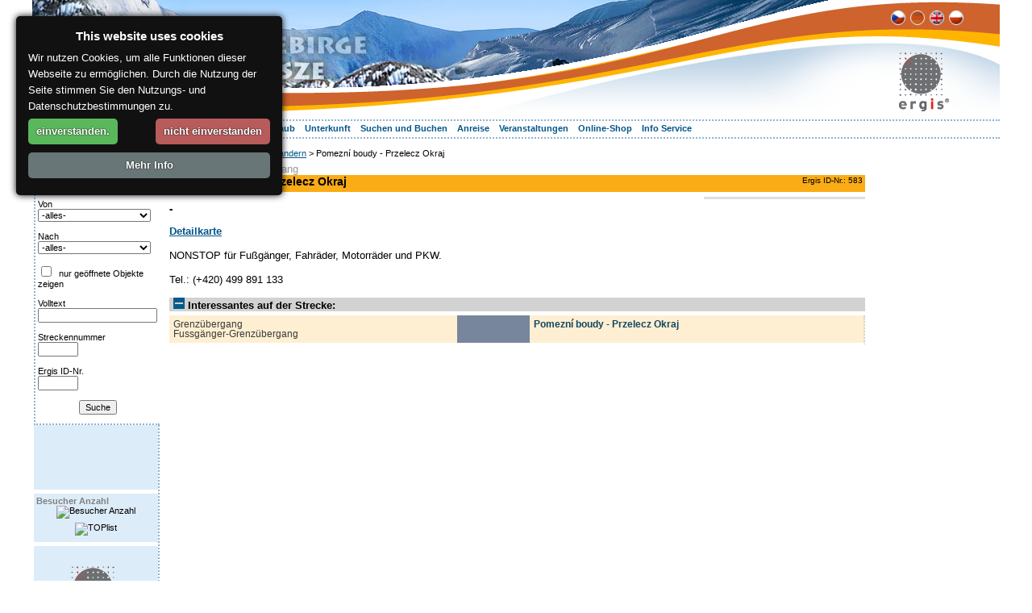

--- FILE ---
content_type: text/html; charset=windows-1250
request_url: http://www.ergis.cz/krkonose/index.php?lang=de&menu=7&navid=5&ID=583
body_size: 5544
content:
<!DOCTYPE HTML PUBLIC "-//W3C//DTD HTML 4.01//EN" "http://www.w3.org/TR/html4/strict.dtd">
<html>
<head>
	<meta http-equiv="Content-Type" content="text/html; charset=windows-1250">
	<meta charset="windows-1250">
	<title>Alles über das Riesengebirge (Krkonose) - Führer - Karten - Urlaub -  Unterkunft - Riesengebirge * www.ergis.cz</title>
	<meta name="Description" content="Alles über das Riesengebirge (Krkonose).Riesengebirge Info, Führer, Karte, Urlaub, Unterkunft, Reisen, MTB, Cyklo, Ski, Sport, Wandern, Kalender, Natur,Riesengebirge (Krkonose) Nationalpark">
	<meta name="Keywords" content="Riesengebirge (Krkonose),Information,Riesengebirge Info,MTB,Cyklo,Ski,Führer,Karte,Unterkunft,Hotel,Pension,Camp,Kemp,Urlaub,Reisen,Sport,Wandern,Kalender,Natur,Riesengebirge (Krkonose) Nationalpark">
	<meta name="Author" content="MEDIAPOOL spol. s r.o., www.mediapool.cz">
	<link href="common/style.css" rel="stylesheet" type="text/css">
<!-- external file for styling records -->	
	<link href="common/style_records.css" rel="stylesheet" type="text/css">
	<link rel="shortcut icon" href="../favicon.ico">
	<script src="common/library.js" type="text/javascript"></script>
	<style media="all" type="text/css" title="color set up">

#headline{
	background-image: url(pict/backgrounds/background_4.jpg);
}
#menuline,
#menuline ul.sub li{
	border-top-color: #8fb3d2;
}
#menuline ul.sub{
	border-bottom-color: #8fb3d2;
}
#menuline a{
	color: #01568a;
}
#menuline a span.submenu-prefix{
	color: #8fb3d2;
}
#content{
	border-top-color: #8fb3d2;
}
#tipsblock .tips-item,

#ergis-logo,
#ergis-counter,
#toplist-counter{
	background-color: #ddecf9;
}

.search-box{
	border-bottom-color: #8fb3d2;
	border-left-color: #8fb3d2;
}

#ergis-column{
	border-right-color: #8fb3d2;
}

#ergis-spacer{
	background-color: #ddecf9;
}
	</style>
		
	<script type="text/javascript">
		document.write ("<style>ul.sub {position: absolute; z-index:100; visibility: hidden;} li.mainHover ul.sub {visibility: visible;} li {behavior: url(common/hover.htc);}<\/style>");
  </script>
</head>
<body>
	<div id="body">
		<div id="headline" onclick="window.open('index.php','_parent');" onmouseover="this.style.cursor='pointer';">
			<img src="pict/backgrounds/vlna.png" alt="Krkonoše" width="100%" height="148">
			<a href="index.php"><img id="top-logo" src="pict/logos/logo.gif" alt="www.ergis.cz"></a>
			<div id="flags">
<a href="index.php?lang=cz" title=""><img src="pict/flags/lang_cz.gif" alt="" width="20" height="20"></a>&nbsp;<a href="index.php?lang=de" title=""><img src="pict/flags/lang_de_dis.gif" alt="" width="20" height="20"></a>&nbsp;<a href="index.php?lang=en" title=""><img src="pict/flags/lang_en.gif" alt="" width="20" height="20"></a>&nbsp;<a href="index.php?lang=pl" title=""><img src="pict/flags/lang_pl.gif" alt="" width="20" height="20"></a>&nbsp;			</div>
		</div>
		<div id="menuline">

	<ul><li class="main" title="Informationen über die Region Riesengebirge"><h3><a href="index.php?lang=de&amp;menu=1&amp;navid=170" title="Informationen über die Region Riesengebirge">Über die Region</a></h3><ul class="sub"><li title="Geografische Informationen und Lage"><h4><a href="index.php?lang=de&amp;menu=52&amp;navid=194" title="Geografische Informationen und Lage"><span class="submenu-prefix">&gt;</span>&nbsp;Lage</a></h4></li><li title="Die Natur im Riesengebirge"><h4><a href="index.php?lang=de&amp;menu=2&amp;navid=165" title="Die Natur im Riesengebirge"><span class="submenu-prefix">&gt;</span>&nbsp;Natur</a></h4></li><li title="Sehenswürdigkeiten in der Region Riesengebirge"><h4><a href="index.php?lang=de&amp;menu=3&amp;navid=166" title="Sehenswürdigkeiten in der Region Riesengebirge"><span class="submenu-prefix">&gt;</span>&nbsp;Sehenswürdigkeiten</a></h4></li><li title="Städte und Gemeinden im Riesengebirge"><h4><a href="index.php?lang=de&amp;menu=4&amp;navid=167" title="Städte und Gemeinden im Riesengebirge"><span class="submenu-prefix">&gt;</span>&nbsp;Städte und Gemeinden</a></h4></li><li title="Winter im Riesengebirge"><h4><a href="index.php?lang=de&amp;menu=5&amp;navid=168" title="Winter im Riesengebirge"><span class="submenu-prefix">&gt;</span>&nbsp;Fotogalerie</a></h4></li><li title="Virtuelle Panoramen aus dem Riesengeirge"><h4><a href="index.php?lang=de&amp;menu=38&amp;navid=169" title="Virtuelle Panoramen aus dem Riesengeirge"><span class="submenu-prefix">&gt;</span>&nbsp;360° Panoramen</a></h4></li></ul></li><li class="main" title="Aktiv das Riesengebirge erleben"><h3><a href="index.php?lang=de&amp;menu=6&amp;navid=171" title="Aktiv das Riesengebirge erleben" id="menu-active">Aktiv Erleben</a></h3><ul class="sub"><li title="Wandern im Riesengebirge"><h4><a href="index.php?lang=de&amp;menu=7&amp;navid=186" title="Wandern im Riesengebirge" id="submenu-active"><span class="submenu-prefix">&gt;</span>&nbsp;Wandern</a></h4></li><li title="Nordic Walking im Riesengebirge"><h4><a href="index.php?lang=de&amp;menu=43&amp;navid=187" title="Nordic Walking im Riesengebirge"><span class="submenu-prefix">&gt;</span>&nbsp;Nordic Walking</a></h4></li><li title="Das Riesengebirge mit dem Mountain Bike erleben"><h4><a href="index.php?lang=de&amp;menu=8&amp;navid=188" title="Das Riesengebirge mit dem Mountain Bike erleben"><span class="submenu-prefix">&gt;</span>&nbsp;Mountain Bike</a></h4></li><li title="Das Riesengebirge mit dem Fahrrad erleben"><h4><a href="index.php?lang=de&amp;menu=9&amp;navid=189" title="Das Riesengebirge mit dem Fahrrad erleben"><span class="submenu-prefix">&gt;</span>&nbsp;Fahrradfahren</a></h4></li><li title="Das Riesengebirge mit dem Rennrad erleben"><h4><a href="index.php?lang=de&amp;menu=51&amp;navid=190" title="Das Riesengebirge mit dem Rennrad erleben"><span class="submenu-prefix">&gt;</span>&nbsp;Rennrad</a></h4></li><li title="Mit den Langlaufski das Riesengebirge erleben"><h4><a href="index.php?lang=de&amp;menu=40&amp;navid=191" title="Mit den Langlaufski das Riesengebirge erleben"><span class="submenu-prefix">&gt;</span>&nbsp;Ski-Langlauf</a></h4></li><li title="Skifahren im Riesengebirge"><h4><a href="index.php?lang=de&amp;menu=41&amp;navid=192" title="Skifahren im Riesengebirge"><span class="submenu-prefix">&gt;</span>&nbsp;Skifahren</a></h4></li><li title="Winterwandern und Winterspaß im Riesengebirge"><h4><a href="index.php?lang=de&amp;menu=42&amp;navid=193" title="Winterwandern und Winterspaß im Riesengebirge"><span class="submenu-prefix">&gt;</span>&nbsp;Winterspaß</a></h4></li></ul></li><li class="main" title="Genießen Sie ganz entspannt Ihren Urlaub im Riesengebirge"><h3><a href="index.php?lang=de&amp;menu=10&amp;navid=172" title="Genießen Sie ganz entspannt Ihren Urlaub im Riesengebirge">Entspannung</a></h3><ul class="sub"><li title="Familienfreundliche Unterkunft im Riesengebirge"><h4><a href="index.php?lang=de&amp;menu=11&amp;navid=238" title="Familienfreundliche Unterkunft im Riesengebirge"><span class="submenu-prefix">&gt;</span>&nbsp;Für die Familie</a></h4></li><li title="Wellness im Riesengebirge"><h4><a href="index.php?lang=de&amp;menu=12&amp;navid=249" title="Wellness im Riesengebirge"><span class="submenu-prefix">&gt;</span>&nbsp;Wellness</a></h4></li><li title="Essen und Trinken"><h4><a href="index.php?lang=de&amp;menu=54&amp;navid=232" title="Essen und Trinken"><span class="submenu-prefix">&gt;</span>&nbsp;Essen und Trinken</a></h4></li><li title="Läden - wir empfehlen"><h4><a href="index.php?lang=de&amp;menu=13&amp;navid=223" title="Läden - wir empfehlen"><span class="submenu-prefix">&gt;</span>&nbsp;Shopping</a></h4></li><li title="Schöne Spaziergänge im Riesengebirge"><h4><a href="index.php?lang=de&amp;menu=14&amp;navid=250" title="Schöne Spaziergänge im Riesengebirge"><span class="submenu-prefix">&gt;</span>&nbsp;Spaziergänge</a></h4></li></ul></li><li class="main" title="Ihr Urlaub im Riesengebirge"><h3><a href="index.php?lang=de&amp;menu=15&amp;navid=173" title="Ihr Urlaub im Riesengebirge">Ihr Urlaub</a></h3><ul class="sub"><li title="Informationen für Gäste im Riesengebirge"><h4><a href="index.php?lang=de&amp;menu=16&amp;navid=210" title="Informationen für Gäste im Riesengebirge"><span class="submenu-prefix">&gt;</span>&nbsp;Infos für Gäste</a></h4></li><li title="Aktivitäten im Riesengebirge"><h4><a href="index.php?lang=de&amp;menu=34" title="Aktivitäten im Riesengebirge"><span class="submenu-prefix">&gt;</span>&nbsp;Aktivitäten</a></h4></li><li title="Touren und Ausflüge im Riesengebirge"><h4><a href="index.php?lang=de&amp;menu=20" title="Touren und Ausflüge im Riesengebirge"><span class="submenu-prefix">&gt;</span>&nbsp;Touren und Ausflüge</a></h4></li></ul></li><li class="main" title="Unterkünfte, Hotels, Pensionen, Camping, privat, Ferienwohnungen im Riesengebirge"><h3><a href="index.php?lang=de&amp;menu=56&amp;navid=211" title="Unterkünfte, Hotels, Pensionen, Camping, privat, Ferienwohnungen im Riesengebirge">Unterkunft</a></h3></li><li class="main" title="Suchen und Buchen im Riesengebirge"><h3><a href="index.php?lang=de&amp;menu=31&amp;navid=176" title="Suchen und Buchen im Riesengebirge">Suchen und Buchen</a></h3><ul class="sub"><li title="Paket- und Pauschalangebote für das Riesengebirge"><h4><a href="index.php?lang=de&amp;menu=32&amp;navid=221" title="Paket- und Pauschalangebote für das Riesengebirge"><span class="submenu-prefix">&gt;</span>&nbsp;Paketangebote</a></h4></li><li title="Unterkunft im Riesengebirge"><h4><a href="index.php?lang=de&amp;menu=33&amp;navid=211" title="Unterkunft im Riesengebirge"><span class="submenu-prefix">&gt;</span>&nbsp;Unterkunft</a></h4></li><li title="Busreisen in das Riesengebirge"><h4><a href="index.php?lang=de&amp;menu=44" title="Busreisen in das Riesengebirge"><span class="submenu-prefix">&gt;</span>&nbsp;Busreisen</a></h4></li><li title="Wandern und Radeln mit Gepäcktransport im Riesengebirge"><h4><a href="index.php?lang=de&amp;menu=45&amp;navid=256" title="Wandern und Radeln mit Gepäcktransport im Riesengebirge"><span class="submenu-prefix">&gt;</span>&nbsp;Gepäcktransport</a></h4></li><li title="Nutzbare Adressen im Riesengebirge"><h4><a href="index.php?lang=de&amp;menu=50&amp;navid=236" title="Nutzbare Adressen im Riesengebirge"><span class="submenu-prefix">&gt;</span>&nbsp;Adressen</a></h4></li></ul></li><li class="main" title="Anreise in Riesengebirge"><h3><a href="index.php?lang=de&amp;menu=22&amp;navid=174" title="Anreise in Riesengebirge">Anreise</a></h3><ul class="sub"><li title="Anreise mit dem Auto in das Riesengebirge"><h4><a href="index.php?lang=de&amp;menu=23&amp;navid=196" title="Anreise mit dem Auto in das Riesengebirge"><span class="submenu-prefix">&gt;</span>&nbsp;Mit dem Auto</a></h4></li><li title="Anreise mit dem Zug und Bus in das Riesengebirge"><h4><a href="index.php?lang=de&amp;menu=24&amp;navid=198" title="Anreise mit dem Zug und Bus in das Riesengebirge"><span class="submenu-prefix">&gt;</span>&nbsp;Mit Zug und Bus</a></h4></li><li title="Anreise mit dem Flugzeug in das Riesengebirge"><h4><a href="index.php?lang=de&amp;menu=25&amp;navid=199" title="Anreise mit dem Flugzeug in das Riesengebirge"><span class="submenu-prefix">&gt;</span>&nbsp;Mit dem Flugzeug</a></h4></li><li title="Straßenkarte für das Riesengebirge"><h4><a href="index.php?lang=de&amp;menu=26&amp;navid=219" title="Straßenkarte für das Riesengebirge"><span class="submenu-prefix">&gt;</span>&nbsp;Straßenkarte</a></h4></li><li title="Touristinformation im Riesengebirge"><h4><a href="index.php?lang=de&amp;menu=27&amp;navid=208" title="Touristinformation im Riesengebirge"><span class="submenu-prefix">&gt;</span>&nbsp;Touristinfo</a></h4></li></ul></li><li class="main" title="Veranstaltungen und Events im Riesengebirge"><h3><a href="index.php?lang=de&amp;menu=28&amp;navid=237" title="Veranstaltungen und Events im Riesengebirge">Veranstaltungen</a></h3></li><li class="main" title="Onlineshop mit Karten, Reiseführer, Souveniers, ..."><h3><a href="index.php?lang=de&amp;menu=35&amp;navid=177" title="Onlineshop mit Karten, Reiseführer, Souveniers, ...">Online-Shop</a></h3><ul class="sub"><li title="Reiseführer für das Riesengebirge"><h4><a href="index.php?lang=de&amp;menu=47&amp;navid=214" title="Reiseführer für das Riesengebirge"><span class="submenu-prefix">&gt;</span>&nbsp;Reiseführer</a></h4></li><li title="Wander- und Fahrradkarten aus dem Riesengebirge"><h4><a href="index.php?lang=de&amp;menu=46&amp;navid=213" title="Wander- und Fahrradkarten aus dem Riesengebirge"><span class="submenu-prefix">&gt;</span>&nbsp;Wanderkarten</a></h4></li><li title="Bücher mit dem Thema Riesengebirge"><h4><a href="index.php?lang=de&amp;menu=48&amp;navid=215" title="Bücher mit dem Thema Riesengebirge"><span class="submenu-prefix">&gt;</span>&nbsp;Bücher</a></h4></li><li title="Souveniers aus dem Riesengebirge"><h4><a href="index.php?lang=de&amp;menu=49&amp;navid=216" title="Souveniers aus dem Riesengebirge"><span class="submenu-prefix">&gt;</span>&nbsp;Sonstiges</a></h4></li></ul></li><li class="main" title="Info ServInformation serviceice Riesengebirge"><h3><a href="index.php?lang=de&amp;menu=36&amp;navid=235" title="Info ServInformation serviceice Riesengebirge">Info Service</a></h3><ul class="sub"><li title="Weitere interessante Links nicht nur über das Riesengebirge"><h4><a href="index.php?lang=de&amp;menu=60&amp;navid=263" title="Weitere interessante Links nicht nur über das Riesengebirge"><span class="submenu-prefix">&gt;</span>&nbsp;Links</a></h4></li><li title="Riesengebirge - Verbant der Städte und Gemeinden informiert"><h4><a href="index.php?lang=de&amp;menu=58&amp;navid=259" title="Riesengebirge - Verbant der Städte und Gemeinden informiert"><span class="submenu-prefix">&gt;</span>&nbsp;Bekanntmachungen</a></h4></li><li title="Kontakt"><h4><a href="index.php?lang=de&amp;menu=55&amp;navid=233" title="Kontakt"><span class="submenu-prefix">&gt;</span>&nbsp;Kontakt</a></h4></li><li title="Impressum www.ergis.cz"><h4><a href="index.php?lang=de&amp;menu=37&amp;navid=234" title="Impressum www.ergis.cz"><span class="submenu-prefix">&gt;</span>&nbsp;Impressum</a></h4></li></ul></li>
	</ul>			<br class="cleaner">
		</div>
		<div id="content">
<table id="maintable">
	<tr>
		<td id="searchblock">
<!--search-->
<div class="search-box">
	<h5>Suche:</h5>
	<form method="post" action="index.php?lang=de&amp;menu=7&amp;navid=5">
		<div>
Streckentipp<br>
			<select class="search-inputs" name="category" size="1">

					<option value="g-2-" class="input-group" title="-Routen-" selected>-Routen-</option>
						<option value="13" title="Fahrrad-Bus">&nbsp;Fahrrad-Bus</option>
						<option value="6" title="MTB-Tour">&nbsp;MTB-Tour</option>
						<option value="16" title="Fahrradtour">&nbsp;Fahrradtour</option>
						<option value="17" title="Rennradtour">&nbsp;Rennradtour</option>
						<option value="1" title="Seilbahn">&nbsp;Seilbahn</option>
						<option value="8" title="Wanderweg">&nbsp;Wanderweg</option>
						<option value="10" title="Naturlehrpfad">&nbsp;Naturlehrpfad</option>
						<option value="7" title="Wasserstrecke">&nbsp;Wasserstrecke</option>
						<option value="5" title="Rodelbahn">&nbsp;Rodelbahn</option>
						<option value="14" title="Fussgänger-Grenzübergang">&nbsp;Fussgänger-Grenzübergang</option>			</select><br><br>
Von<br>
			<select class="search-inputs" name="from_place" size="1">
				<option value="">-alles-</option>

					<option value="Benecko" title="Benecko">Benecko</option>
					<option value="Bukovina u Čisté" title="Bukovina u Čisté">Bukovina</option>
					<option value="Dolní Branná" title="Dolní Branná">Dolni Branna</option>
					<option value="Dolní Dvůr" title="Dolní Dvůr">Dolni Dvur</option>
					<option value="Dolní Lánov" title="Dolní Lánov">Dolni Lanov</option>
					<option value="Čermná" title="Čermná">Cermna</option>
					<option value="Černý Důl" title="Černý Důl">Cerny Dul</option>
					<option value="Harrachov" title="Harrachov">Harrachov</option>
					<option value="Horní Branná" title="Horní Branná">Horni Branna</option>
					<option value="Horní Kalná" title="Horní Kalná">Horni Kalna</option>
					<option value="Horní Maršov" title="Horní Maršov">Horni Marsov</option>
					<option value="Hostinné" title="Hostinné">Hostinne</option>
					<option value="Jablonec nad Jizerou" title="Jablonec nad Jizerou">Jablonec /Jiz.</option>
					<option value="Janské Lázně" title="Janské Lázně">Janske Lazne</option>
					<option value="Jestřabí v Krkonoších" title="Jestřabí v Krkonoších">Jestrabi</option>
					<option value="Jilemnice" title="Jilemnice">Jilemnice</option>
					<option value="Klášterská Lhota" title="Klášterská Lhota">Klaster. Lhota</option>
					<option value="Košťálov" title="Košťálov">Kostalov</option>
					<option value="Kořenov" title="Kořenov">Korenov</option>
					<option value="Kunčice nad Labem" title="Kunčice nad Labem">Kuncice</option>
					<option value="Lánov" title="Lánov">Lanov</option>
					<option value="Malá Úpa" title="Malá Úpa">Mala Upa</option>
					<option value="Martinice v Krkonoších" title="Martinice v Krkonoších">Martinice</option>
					<option value="Mladé Buky" title="Mladé Buky">Mlade Buky</option>
					<option value="Mříčná" title="Mříčná">Mricna</option>
					<option value="Nová Paka" title="Nová Paka">Nova Paka</option>
					<option value="Paseky nad Jizerou" title="Paseky nad Jizerou">Paseky /Jiz.</option>
					<option value="Pec pod Sněžkou" title="Pec pod Sněžkou">Pec pod Snezkou</option>
					<option value="Poniklá" title="Poniklá">Ponikla</option>
					<option value="Prosečné" title="Prosečné">Prosecne</option>
					<option value="Rokytnice nad Jizerou" title="Rokytnice nad Jizerou">Rokytnice /Jiz.</option>
					<option value="Roztoky u Jilemnice" title="Roztoky u Jilemnice">Roztoky</option>
					<option value="Rudník" title="Rudník">Rudnik</option>
					<option value="Strážné" title="Strážné">Strazne</option>
					<option value="Studenec" title="Studenec">Studenec</option>
					<option value="Svoboda nad Úpou" title="Svoboda nad Úpou">Svoboda /Upou</option>
					<option value="Trutnov" title="Trutnov">Trutnov</option>
					<option value="Úpice" title="Úpice">Upice</option>
					<option value="Víchová nad Jizerou" title="Víchová nad Jizerou">Vichova /Jiz.</option>
					<option value="Vítkovice" title="Vítkovice">Vitkovice</option>
					<option value="Vrchlabí" title="Vrchlabí">Vrchlabi</option>
					<option value="Vysoké nad Jizerou" title="Vysoké nad Jizerou">Vysoke /Jiz.</option>
					<option value="Špindlerův Mlýn" title="Špindlerův Mlýn">Spindleruv Mlyn</option>
					<option value="Žacléř" title="Žacléř">Zacler</option>			</select><br><br>
Nach<br>
			<select class="search-inputs" name="to_place" size="1">
				<option value="">-alles-</option>

					<option value="Benecko" title="Benecko">Benecko</option>
					<option value="Bukovina u Čisté" title="Bukovina u Čisté">Bukovina</option>
					<option value="Dolní Branná" title="Dolní Branná">Dolni Branna</option>
					<option value="Dolní Dvůr" title="Dolní Dvůr">Dolni Dvur</option>
					<option value="Dolní Lánov" title="Dolní Lánov">Dolni Lanov</option>
					<option value="Čermná" title="Čermná">Cermna</option>
					<option value="Černý Důl" title="Černý Důl">Cerny Dul</option>
					<option value="Harrachov" title="Harrachov">Harrachov</option>
					<option value="Horní Branná" title="Horní Branná">Horni Branna</option>
					<option value="Horní Kalná" title="Horní Kalná">Horni Kalna</option>
					<option value="Horní Maršov" title="Horní Maršov">Horni Marsov</option>
					<option value="Hostinné" title="Hostinné">Hostinne</option>
					<option value="Jablonec nad Jizerou" title="Jablonec nad Jizerou">Jablonec /Jiz.</option>
					<option value="Janské Lázně" title="Janské Lázně">Janske Lazne</option>
					<option value="Jestřabí v Krkonoších" title="Jestřabí v Krkonoších">Jestrabi</option>
					<option value="Jilemnice" title="Jilemnice">Jilemnice</option>
					<option value="Klášterská Lhota" title="Klášterská Lhota">Klaster. Lhota</option>
					<option value="Košťálov" title="Košťálov">Kostalov</option>
					<option value="Kořenov" title="Kořenov">Korenov</option>
					<option value="Kunčice nad Labem" title="Kunčice nad Labem">Kuncice</option>
					<option value="Lánov" title="Lánov">Lanov</option>
					<option value="Malá Úpa" title="Malá Úpa">Mala Upa</option>
					<option value="Martinice v Krkonoších" title="Martinice v Krkonoších">Martinice</option>
					<option value="Mladé Buky" title="Mladé Buky">Mlade Buky</option>
					<option value="Mříčná" title="Mříčná">Mricna</option>
					<option value="Nová Paka" title="Nová Paka">Nova Paka</option>
					<option value="Paseky nad Jizerou" title="Paseky nad Jizerou">Paseky /Jiz.</option>
					<option value="Pec pod Sněžkou" title="Pec pod Sněžkou">Pec pod Snezkou</option>
					<option value="Poniklá" title="Poniklá">Ponikla</option>
					<option value="Prosečné" title="Prosečné">Prosecne</option>
					<option value="Rokytnice nad Jizerou" title="Rokytnice nad Jizerou">Rokytnice /Jiz.</option>
					<option value="Roztoky u Jilemnice" title="Roztoky u Jilemnice">Roztoky</option>
					<option value="Rudník" title="Rudník">Rudnik</option>
					<option value="Strážné" title="Strážné">Strazne</option>
					<option value="Studenec" title="Studenec">Studenec</option>
					<option value="Svoboda nad Úpou" title="Svoboda nad Úpou">Svoboda /Upou</option>
					<option value="Trutnov" title="Trutnov">Trutnov</option>
					<option value="Úpice" title="Úpice">Upice</option>
					<option value="Víchová nad Jizerou" title="Víchová nad Jizerou">Vichova /Jiz.</option>
					<option value="Vítkovice" title="Vítkovice">Vitkovice</option>
					<option value="Vrchlabí" title="Vrchlabí">Vrchlabi</option>
					<option value="Vysoké nad Jizerou" title="Vysoké nad Jizerou">Vysoke /Jiz.</option>
					<option value="Špindlerův Mlýn" title="Špindlerův Mlýn">Spindleruv Mlyn</option>
					<option value="Žacléř" title="Žacléř">Zacler</option>			</select><br><br>
			<input type="Checkbox" name="only_open" value="yes" >&nbsp;&nbsp;nur geöffnete Objekte zeigen<br><br>
Volltext<br>
			<input class="search-inputs" size="15" type="Text" name="fulltext" value=""><br><br>
Streckennummer<br>
			<input class="search-inputs2" size="5" type="Text" name="track_no" value=""><br><br>
Ergis ID-Nr.<br>
			<input class="search-inputs2" size="5" type="Text" name="ergis_id" value=""><br><br>
			<input type="Hidden" name="search" value="true">
		</div>
		<div class="form-button">
			<input class="search-inputs2" type="Submit" value="Suche">
		</div>
	</form>
</div>			<div id="ergis-column">
				<div id="ergis-spacer">&nbsp;</div>
				<div id="ergis-counter">
					<h5>Besucher Anzahl</h5>					<div>
						<img src="http://counter.cnw.cz/minitahoma.cgi?ergis&amp;7&amp;003366&amp;ddecf9&amp;on" alt="Besucher Anzahl">
					</div>
					<div>
						<script type="text/javascript">
						<!--
						document.write ('<img src="http://toplist.cz/count.asp?id=543387&amp;logo=mc&amp;start=1027364&amp;http='+escape(document.referrer)+'&amp;wi='+escape(window.screen.width)+'&amp;he='+escape(window.screen.height)+'&amp;cd='+escape(window.screen.colorDepth)+'&amp;t='+escape(document.title)+'" width="88" height="60" alt="TOPlist">');
			//--></script><noscript><div><img src="http://www.toplist.cz/count.asp?id=543387&amp;logo=mc&amp;start=1027364" alt="TOPlist" width="88" height="60"></div></noscript>
					</div>
				</div>
		
				<div id="ergis-logo">
					<a href="http://www.ergis.cz" title="www.ergis.cz"><img src="pict/logos/ergis.gif" alt="ergis logo - www.ergis.cz" width="62" height="73"></a><br>
					&copy;2008 Mediapool
				</div>
			</div>
		</td>
		<td id="mainblock">

	<div id="breadcrumbs-navi"><a href="index.php">ergis.cz</a> &gt; <a href="index.php?lang=de&amp;menu=6&amp;navid=171">Aktiv Erleben</a> &gt; <a href="index.php?lang=de&amp;menu=7&amp;navid=186">Wandern</a> &gt; Pomezní boudy - Przelecz Okraj</div>	<div class="detail">
		<div class="detail-txt-cat">Fussgänger-Grenzübergang</div>		<div class="detail-headline">
			<div class="ergis-id">Ergis ID-Nr.: 583</div>
			<h1>Pomezní boudy - Przelecz Okraj</h1>
		</div>
		<div class="detail-pict-box">
		</div>
		<div class="detail-txt-box">
			<p class="detail-txt"><strong> - </strong></p>
			<a href="scripts/map/map.php?lang=de&amp;id=583&amp;map_type=route" onclick="otevri(this.href,'atlas','600','469','40','40');return false;"><strong>Detailkarte</strong></a><br><br>
<p>NONSTOP für Fußgänger, Fahräder, Motorräder und PKW.<br />
<br />
Tel.: (+420) 499 891 133</p>		</div>

			<div class="see-related-headline">
				<a href="#" onclick="roll('places-583', 'places-ico-583');return false;"><img id="places-ico-583" src="pict/icons/article/close.gif" alt="" width="14" height="14"></a>
				<h3>Interessantes auf der Strecke:</h3>
			</div>
			<div class="see-related-text" id="places-583" style="display:block;">
				
		<table class="record-related-places1" cellpadding="0" cellspacing="0">
		<tr class="record-row2">
			<td class="record-cel-cat">Grenzübergang<br>Fussgänger-Grenzübergang</td>
			<td class="record-pict">&nbsp;</td>
			<td class="record-cel"><h2><a href="index.php?lang=de&amp;db=2&amp;ID=278" title="Pomezní boudy - Przelecz Okraj  * Riesengebirge (Krkonose)">Pomezní boudy - Przelecz Okraj</a></h2><strong></strong></td>
		</tr>
		</table>
			</div>	</div>
			&nbsp;
		</td>
		<td id="tipsblock">
		</td>
	</tr>
</table>		</div>
		<div id="footline">
			<img src="pict/backgrounds/oblouk.png" alt="" width="100%" height="80">
<div id="footblock">
	<a class="menu-links" href="index.php" title="Alles über das Riesengebirge (Krkonose) * www.ergis.cz">Alles über das Riesengebirge (Krkonose):</a> 
<a class="menu-links" href="index.php?lang=cz" title="Vše o Krkonoších * www.ergis.cz">česky</a> | <a class="menu-links" href="index.php?lang=de" title="Alles über das Riesengebirge (Krkonose) * www.ergis.cz">deutsch</a> | <a class="menu-links" href="index.php?lang=en" title="All about Krkonose Mountains (Giant Mts) * www.ergis.cz">english</a> | <a class="menu-links" href="index.php?lang=pl" title="Wszystko o Karkonoszach * www.ergis.cz">po polsku</a><br><a class="menu-links" href="info/index.php?menu=contact" title="www.ergis.cz * Kontakt" onclick="window.open(this.href,'_blank');return false;">Kontakt</a> | <a class="menu-links" href="iframe.php?lang=de&amp;page=feedback" title="" onclick="otevri(this.href,'feedback','410','400','40','40');return false;">Schreiben Sie uns</a>
</div>
		</div>
	</div>
<!--Start Cookie Script--> <script type="text/javascript" charset="UTF-8" src="//cookie-script.com/s/e206b3c2297898b1587fe6f74dcafc05.js"></script> <!--End Cookie Script-->
</body>
</html>
